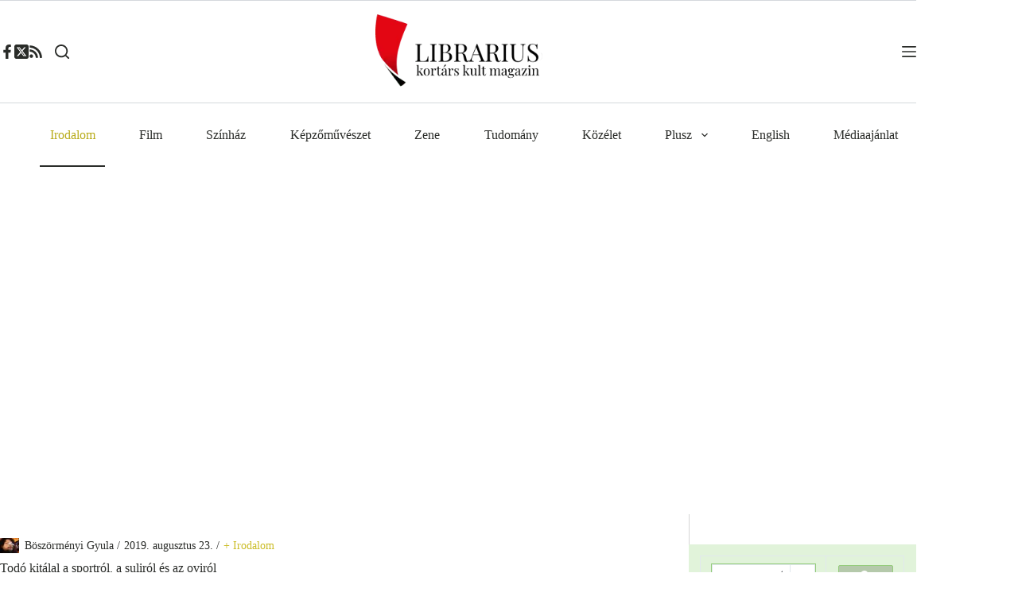

--- FILE ---
content_type: text/html; charset=utf-8
request_url: https://www.google.com/recaptcha/api2/aframe
body_size: 98
content:
<!DOCTYPE HTML><html><head><meta http-equiv="content-type" content="text/html; charset=UTF-8"></head><body><script nonce="kkRC8ODb2A3iBkp15JhwXQ">/** Anti-fraud and anti-abuse applications only. See google.com/recaptcha */ try{var clients={'sodar':'https://pagead2.googlesyndication.com/pagead/sodar?'};window.addEventListener("message",function(a){try{if(a.source===window.parent){var b=JSON.parse(a.data);var c=clients[b['id']];if(c){var d=document.createElement('img');d.src=c+b['params']+'&rc='+(localStorage.getItem("rc::a")?sessionStorage.getItem("rc::b"):"");window.document.body.appendChild(d);sessionStorage.setItem("rc::e",parseInt(sessionStorage.getItem("rc::e")||0)+1);localStorage.setItem("rc::h",'1768548169009');}}}catch(b){}});window.parent.postMessage("_grecaptcha_ready", "*");}catch(b){}</script></body></html>

--- FILE ---
content_type: application/javascript; charset=utf-8
request_url: https://fundingchoicesmessages.google.com/f/AGSKWxXVr4u56hsKn_Vtxd4FKIhIAUOK0_3P0vsuWRICZ_LcGDwCB3Rj3Xvu5-pPCMFd6bTG2zkgpY-dp9XgF2MvSQeNicygE43B-Z74AUo-bb4btYugrk1568wiF6rPlmzSSrtqs7aAEw==?fccs=W251bGwsbnVsbCxudWxsLG51bGwsbnVsbCxudWxsLFsxNzY4NTQ4MTY3LDIwNDAwMDAwMF0sbnVsbCxudWxsLG51bGwsW251bGwsWzddXSwiaHR0cHM6Ly9saWJyYXJpdXMuaHUvMjAxOS8wOC8yMy90b2RvLWtpdGFsYWwvIixudWxsLFtbOCwiTTlsa3pVYVpEc2ciXSxbOSwiZW4tVVMiXSxbMTksIjIiXSxbMTcsIlswXSJdLFsyNCwiIl0sWzI5LCJmYWxzZSJdXV0
body_size: -212
content:
if (typeof __googlefc.fcKernelManager.run === 'function') {"use strict";this.default_ContributorServingResponseClientJs=this.default_ContributorServingResponseClientJs||{};(function(_){var window=this;
try{
var OH=function(a){this.A=_.t(a)};_.u(OH,_.J);var PH=_.Zc(OH);var QH=function(a,b,c){this.B=a;this.params=b;this.j=c;this.l=_.F(this.params,4);this.o=new _.bh(this.B.document,_.O(this.params,3),new _.Og(_.Ok(this.j)))};QH.prototype.run=function(){if(_.P(this.params,10)){var a=this.o;var b=_.ch(a);b=_.Jd(b,4);_.gh(a,b)}a=_.Pk(this.j)?_.Xd(_.Pk(this.j)):new _.Zd;_.$d(a,9);_.F(a,4)!==1&&_.H(a,4,this.l===2||this.l===3?1:2);_.Dg(this.params,5)&&(b=_.O(this.params,5),_.fg(a,6,b));return a};var RH=function(){};RH.prototype.run=function(a,b){var c,d;return _.v(function(e){c=PH(b);d=(new QH(a,c,_.A(c,_.Nk,2))).run();return e.return({ia:_.L(d)})})};_.Rk(8,new RH);
}catch(e){_._DumpException(e)}
}).call(this,this.default_ContributorServingResponseClientJs);
// Google Inc.

//# sourceURL=/_/mss/boq-content-ads-contributor/_/js/k=boq-content-ads-contributor.ContributorServingResponseClientJs.en_US.M9lkzUaZDsg.es5.O/d=1/exm=kernel_loader,loader_js_executable/ed=1/rs=AJlcJMzanTQvnnVdXXtZinnKRQ21NfsPog/m=web_iab_tcf_v2_signal_executable
__googlefc.fcKernelManager.run('\x5b\x5b\x5b8,\x22\x5bnull,\x5b\x5bnull,null,null,\\\x22https:\/\/fundingchoicesmessages.google.com\/f\/AGSKWxUHQkFlJ_ELWH1n510Zed1nwLuRAm0LY4SwUlhtQCcPCqD5aVx5S_YLHzEsAC54jnl3nT-FYUD3ZX7BA-Gijkhdq4q-hsammqabC41eWK9fmF_GOtW2D2X5DZ1e0tJSQ7C4uGopog\\\\u003d\\\\u003d\\\x22\x5d,null,null,\x5bnull,null,null,\\\x22https:\/\/fundingchoicesmessages.google.com\/el\/AGSKWxW8wKPtfM3bwhhnOSE0-iSfGVEEs5LnG4eENJV6CLOufI6jlEP7gT_xRWoHAx8KllMGK_KTnH9yFiRIS0_IebBRIjy6fPUMSdN_3VxfF80cYCaGvtSfgpTAkIrGrsOBTyK3Drp92g\\\\u003d\\\\u003d\\\x22\x5d,null,\x5bnull,\x5b7\x5d\x5d\x5d,\\\x22librarius.hu\\\x22,1,\\\x22en\\\x22,null,null,null,null,1\x5d\x22\x5d\x5d,\x5bnull,null,null,\x22https:\/\/fundingchoicesmessages.google.com\/f\/AGSKWxXj89fl_8pMBXL8zk8OIq1DBk2Ebv9wXk-84TiXdtKpTCnZS2L59ukOZZc7-i7Ky0Jx23GGfsm4hJj-6lj7Qb7OHifxIQAJ0ag4hztZ-_NoAz5bxCvdkg5Cqzf-4K6aSv8Kh41-Bg\\u003d\\u003d\x22\x5d\x5d');}

--- FILE ---
content_type: application/javascript; charset=utf-8
request_url: https://fundingchoicesmessages.google.com/f/AGSKWxVkEaeGtyAYRNA81ThH-uifLz6hsgOw1U-YcuHU5sh141IYNdNSnfok92Y8L52t0D5CD6sq8mzpl8OJcl28tr9BkMYiJGmk8NT52BEDYnEmkgDBRT2cfe-mAnAX2wom6oHvY_M2Y1iE1Bd9TTnslTdae4Ul4dEnixuj5nVqZzy0SS7zaUSiGmcUcgF5/_.xinhuanetAD./advrotator./adClosefeedbackUpgrade./adlinks2./adv3.
body_size: -1292
content:
window['489ab59d-17f5-4e4e-a10d-cb2c0e917aeb'] = true;